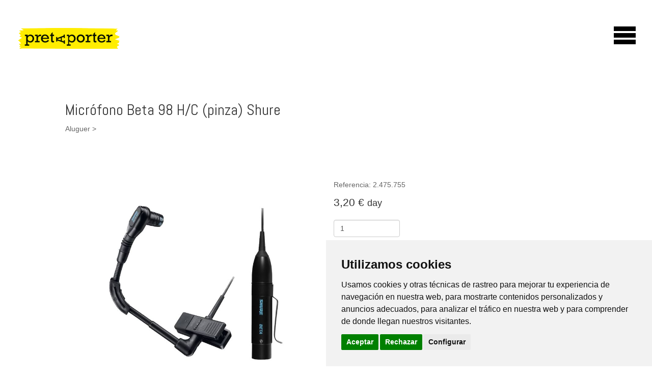

--- FILE ---
content_type: text/html; charset=UTF-8
request_url: https://kachet.net/en/reservas/productos/microfono-beta-98-h-c-pinza-shure
body_size: 4368
content:
<!DOCTYPE html>

<html lang="en">
  
  <head>
  
    <meta http-equiv="Content-Type" content="text/html; charset=utf-8" />    
    <link rel="shortcut icon" href="https://www.kachet.net/static/themed/kachet/img/icons/favicon.ico" />
    
<link rel="apple-touch-icon" sizes="57x57" href="https://www.kachet.net/static/themed/kachet/img/icons/apple-icon-57x57.png">
<link rel="apple-touch-icon" sizes="60x60" href="https://www.kachet.net/static/themed/kachet/img/icons/apple-icon-60x60.png">
<link rel="apple-touch-icon" sizes="72x72" href="https://www.kachet.net/static/themed/kachet/img/icons/apple-icon-72x72.png">
<link rel="apple-touch-icon" sizes="76x76" href="https://www.kachet.net/static/themed/kachet/img/icons/apple-icon-76x76.png">
<link rel="apple-touch-icon" sizes="114x114" href="https://www.kachet.net/static/themed/kachet/img/icons/apple-icon-114x114.png">
<link rel="apple-touch-icon" sizes="120x120" href="https://www.kachet.net/static/themed/kachet/img/icons/apple-icon-120x120.png">
<link rel="apple-touch-icon" sizes="144x144" href="https://www.kachet.net/static/themed/kachet/img/icons/apple-icon-144x144.png">
<link rel="apple-touch-icon" sizes="152x152" href="https://www.kachet.net/static/themed/kachet/img/icons/apple-icon-152x152.png">
<link rel="apple-touch-icon" sizes="180x180" href="https://www.kachet.net/static/themed/kachet/img/icons/apple-icon-180x180.png">
<link rel="icon" type="image/png" sizes="192x192"  href="https://www.kachet.net/static/themed/kachet/img/icons/android-icon-192x192.png">
<link rel="icon" type="image/png" sizes="32x32" href="https://www.kachet.net/static/themed/kachet/img/icons/favicon-32x32.png">
<link rel="icon" type="image/png" sizes="96x96" href="https://www.kachet.net/static/themed/kachet/img/icons/favicon-96x96.png">
<link rel="icon" type="image/png" sizes="16x16" href="https://www.kachet.net/static/themed/kachet/img/icons/favicon-16x16.png">
<link rel="manifest" href="https://www.kachet.net/static/themed/kachet/img/icons/manifest.json">
<meta name="msapplication-TileColor" content="#ffffff">
<meta name="msapplication-TileImage" content="https://www.kachet.net/static/themed/kachet/img/icons/ms-icon-144x144.png">
<meta name="theme-color" content="#ffffff">   

    <meta http-equiv="X-UA-Compatible" content="IE=edge">
    
    <meta name="viewport" content="width=device-width, initial-scale=1">
    <!-- The above 3 meta tags *must* come first in the head; any other head content must come *after* these tags -->
	
	<title>Micrófono Beta 98 H/C (pinza) Shure Kachet</title>
	
		
		<link rel="canonical" href="https://www.kachet.net/en/reservas/productos/microfono-beta-98-h-c-pinza-shure"/>

		
		<meta name="description" content="" />

		
		<meta name="keywords" content="" />

		
	<!-- Bootstrap -->
    <link rel="stylesheet" type="text/css" href="/static/themed/kachet/css/bootstrap/bootstrap.min.css" media="all" />
	<link rel="stylesheet" type="text/css" href="/static/themed/kachet/css/styles.css?20230426" media="all" />
	<link rel="stylesheet" type="text/css" href="/static/themed/kachet/css/skeleton.css?20230426" media="all" />	
    

    <!-- HTML5 shim and Respond.js for IE8 support of HTML5 elements and media queries -->
    <!-- WARNING: Respond.js doesn't work if you view the page via file:// -->
    <!--[if lt IE 9]>
      <script src="https://oss.maxcdn.com/html5shiv/3.7.3/html5shiv.min.js"></script>
      <script src="https://oss.maxcdn.com/respond/1.4.2/respond.min.js"></script>
    <![endif]-->
    
    <link rel="stylesheet" type="text/css" href="https://code.jquery.com/ui/1.10.1/themes/base/jquery-ui.css" media="all" />
	<script type="text/javascript" src="/config.js"></script>	
	<script type="text/javascript" src="/static/recursos/js/jquery/jquery.min.js"></script>
	<script type="text/javascript" src="/static/recursos/js/jquery/jquery-ui.min.js"></script>
	<script type="text/javascript" src="/static/recursos/js/locale-datepicker/jquery.ui.datepicker-en.js"></script>
		
	<script type="text/javascript" src="https://maps.googleapis.com/maps/api/js?key=AIzaSyDHnmBGtV2bcDLs5X9Jq0j4oeE9pY0ZH-Q&amp;language=en"></script>
	<script type="text/javascript" src="/static/recursos/js/calendar.js"></script>	
	<script type="text/javascript" src="/static/themed/kachet/js/sticky-kit.js"></script>
	<!-- Swipebox 1.2.8 -->

	<link rel="stylesheet" type="text/css" href="/static/recursos/js/swipebox/css/swipebox.css" media="all" />
	<script type="text/javascript" src="/static/recursos/js/swipebox/js/jquery.swipebox.js"></script>
	<script type="text/javascript">

		$(document).ready(function(){

			$( '.swipebox' ).swipebox();

		});

	</script>
		
			
	<!-- IE6 "fix" for the close png image -->

	
	<style type="text/css">

		
		
	</style>

		
	<script type="text/javascript">
	  var _gaq = _gaq || [];
	  _gaq.push(['_setAccount', 'UA-80993739-18']);
	  _gaq.push(['_trackPageview']);
	  (function() {
	    var ga = document.createElement('script'); ga.type = 'text/javascript'; ga.async = true;
	    ga.src = ('https:' == document.location.protocol ? 'https://ssl' : 'http://www') + '.google-analytics.com/ga.js';
	    var s = document.getElementsByTagName('script')[0]; s.parentNode.insertBefore(ga, s);
	  })();
	</script>
	
		
	<link href="https://fonts.googleapis.com/css?family=Abel" rel="stylesheet"> 
	    
    <link rel="stylesheet" href="https://maxcdn.bootstrapcdn.com/font-awesome/4.5.0/css/font-awesome.min.css">
    
  </head>
  
  
<body class=" single full-width reservas productos ">

	

	

	<!--<div id="cookies-eu-banner" style="display: none;">
        Esta web emprega cookies que permiten o funcionamento e a prestación dos servizos ofrecidos no mesmo. Só instalará cookies analíticas, que serven para mellorar os nosos servizos mediante a análise dos seus hábitos de navegación e conpropiedade de Google Analytics, se vostede o acepta expresamente.<br>
		Poderá revogar este consentimento, obter máis información e informarse dos seus dereitos na <a href="//politica-de-cookies">Política de Cookies</a>
        <button id="cookies-eu-reject">Rexeitar</button>
        <button id="cookies-eu-accept">Aceptar</button>
    </div>-->

	
    <!-- HEADER-->

	<div id="header-bg" class="header positioning">
					
				
		<!-- HEADER ORDENADOR-->

			<div class="header-up">

                
                <div class="row">
                    
                    <div class="col-lg-10 col-md-10 col-xs-8 logotipo">
                    
                        <h1 class="logo-pret" style="margin-top:50px;margin-left:20px">

                            <a href="/alugueiro" title="PretAporter">

                               PretAporter

                            </a>

                        </h1>
                
                    </div>			
                    
                    <div class="col-lg-2 col-md-2 col-xs-4 menu">
                        
                         <div class="ordenador">
                         
                        	
                        
                        </div>
                        
                        		
		
		<div class="absolute">

		
    
    <nav class="navbar navbar-default navbar-expand-xl">

   
    
    <div class="navbar-header">
            <button type="button" class="navbar-toggle collapsed" data-toggle="collapse" data-target="#navbar" aria-expanded="false" aria-controls="navbar">
              <span class="sr-only">Toggle navigation</span>
              <span class="icon-bar"></span>
              <span class="icon-bar"></span>
              <span class="icon-bar"></span>
            </button>
            <a class="navbar-brand" href="#"></a>
          </div>
          
        <div id="navbar" class="navbar-collapse collapse">

			<ul class="menu-principal nav navbar-nav"><li class="first inicio">
<a   href="/en/inicio" title="Home">

    Home    
</a>

</li><li class="a-empresa">
<a   href="/en/a-empresa" title="About us">

    About us    
</a>

</li><li class="experiencia">
<a   href="/en/experiencia" title="Expertise">

    Expertise    
</a>

</li><li class="last contacto">
<a   href="/en/contacto" title="Contact us">

    Contact us    
</a>

</li></ul>            
            <div class="idiomas-responsive">
		                  </div>
            
		    </div>
		    	
        
        
    </nav>
    
    </div>

                
                    </div>
                    
                </div>	
                
                                
            </div>
        
		<!-- TEASER -->

		
		<!-- FIN TEASER -->
		
	</div>
    
    <!-- FIN HEADER-->
                
	<div class="page single full-width reservas productos ">
        
        <div class="contenedor">
	
			<div id="primary" class="primary">

                               
                    <div class="container-fluid">
		
                    
				<script type="text/javascript">
//<![CDATA[


	function anadirCarrito(id) {
	
		var cantidad = jQuery('#producto-cantidad-'+id).val();
		var producto = id;
		var url = '/reservas/carrito/op:anadirproducto/c:'+cantidad+'/p:'+producto;
		
		if(cantidad && !isNaN(cantidad) && cantidad != 0) {
		
			jQuery.post( '/reservas/carrito/op:comprobarstock/prod:'+producto+'/cant:'+cantidad, null,

				function( data ) {

					if(data == 'stock') {

						document.location = url;

					}  else {
					
						alert('Producto fuera de stock o sin unidades suficientes');
					
					}

				}

			);
		
		}
	
	}


//]]>
</script>

    
    <div class="encajador-en-pagina">
    
        <h2>Micrófono Beta 98 H/C (pinza) Shure</h2>
        
        <div class="migasdepan">
		
		    <div class="migasdepan">
		
		    <a href="/en/alugueiro" title="">Aluguer</a> 
		    
		    		    
		    	> <a href="/en/alugueiro/c:son" title=""></a> 
		    
		    		
		</div>
		
		</div>
        
        <div class="producto">
        
        <div class="col-lg-6 col-md-12 col-xs-12">
        
                            
            <a href="/files/kachet/full/2021/01/2475755.jpg" class="swipebox">
        
                <img src="/files/kachet/single/2021/01/2475755.jpg" alt="Micrófono Beta 98 H/C (pinza) Shure"  />

            </a>
    
        </div>
    
        <div class="col-lg-6 col-md-12 col-xs-12">
    
            <div class="informacion">
    
    			<p>Referencia: 2.475.755 </p>
    			
                
                        
            </div>
            
				<p class="price lead"><span class="amount">3,20 &euro;</span> <small class="woocommerce-price-suffix">day</small></p>

							
				<div class="cartp">
				
					<p><input id="producto-cantidad-305" type="number" step="1"  min="1"   name="quantity" value="1" title="Amount" class="form-control" size="4" style="max-width:130px;" /></p>
					
					<p><button id="producto-anadir-305" class="btn btn-primary" onclick="anadirCarrito(305);">Add to cart</button></p>
				
				</div>
			
								
        </div>
        
        </div>
    
    </div>
	        	        
				
                               
                    </div>
		
                
			</div>

						
		</div>
		    
		
<div class="footer">

    <div class="encajador-en-pagina">

    <div class="row no-gutters">
                                                
			  

<div class="">

                     
                
</div>                                
    </div>
    
	<div class="row segunda">
                
		<div class="encajador-en-pagina text-center">
                				
			    
		<nav>

			<ul class="pie-pagina"><li class="first aviso-legal">
<a   href="/en/aviso-legal" title="Legal Notice">

    Legal Notice    
</a>

</li><li class="politica-de-privacidade">
<a   href="/en/politica-de-privacidade" title="Privacy Policy">

    Privacy Policy    
</a>

</li><li class="politica-de-cookies">
<a   href="/en/politica-de-cookies" title="Cookies Policy">

    Cookies Policy    
</a>

</li><li class="last condicions-de-alugueiro">
<a   href="/en/condicions-de-alugueiro" title="Particular Conditions">

    Particular Conditions    
</a>

</li></ul>
		</nav>

		            
		</div>
		|<a id="open_preferences_center" title="Cookies" href="javascript:void(0)"> Cambiar cookies </a>
                    
	</div>
	    
	<div class="row tercera">
	
    	<!--<div class="col-lg-12 col-md-12 col-xs-12 text-center" style="color: #fff; font-weight: 300;">
                
							
		

			<a href="/en/login">login</a> 


			&nbsp;|&nbsp;
					
	
		
			<a href="/en/reservas/reservas/pagos">Payment</a>
		

		
		
                
		</div>-->
                
		<div class="col-lg-12 col-md-12 col-xs-12 text-center" style="color: #eee; font-weight: 300; margin-top: 12px;">
                
			<p>&copy; Copyright 2023 Kachet. V&iacute;a Edison, 19E - 15890 - Santiago de Compostela - . 981 571 322&nbsp;&nbsp;<a href="mailto:kachet@kachet.net">kachet@kachet.net</a></p>                
		</div>
                    
    </div>
    
</div>

</div>			
						
	</div>

	<!--10,75 MB -->

    <!-- Include all compiled plugins (below), or include individual files as needed -->

    <script type="text/javascript" src="/static/themed/kachet/js/bootstrap/bootstrap.min.js"></script>



		<!-- Cookie Consent by TermsFeed https://www.TermsFeed.com -->
	<script type="text/javascript" src="https://www.termsfeed.com/public/cookie-consent/4.1.0/cookie-consent.js" charset="UTF-8"></script>
	<script type="text/javascript" charset="UTF-8">
	document.addEventListener('DOMContentLoaded', function () {
	cookieconsent.run({"notice_banner_type":"simple","consent_type":"express","palette":"light","language":"es","page_load_consent_levels":["strictly-necessary"],"notice_banner_reject_button_hide":false,"preferences_center_close_button_hide":false,"page_refresh_confirmation_buttons":false,"website_privacy_policy_url":"https://kachet.net/politica-de-cookies","website_name":"Kachet.net"});
	});
	</script>

	<noscript>Free cookie consent management tool by <a href="https://www.termsfeed.com/">TermsFeed</a></noscript>
	<!-- End Cookie Consent by TermsFeed https://www.TermsFeed.com -->
    
  </body>
  
</html>

--- FILE ---
content_type: text/css
request_url: https://kachet.net/static/themed/kachet/css/styles.css?20230426
body_size: 5243
content:
body {
    text-rendering: optimizelegibility;
    font-family: "Arial",Helvetica Neue,Helvetica,sans-serif;
	}
	
@-moz-document url-prefix() {
  fieldset { display: table-cell; }
}
	
.cc-cookies {
    width: 100%!important;
    }
    
.aligner {
    display: flex;
    align-items: center;
    justify-content: center;
    }
    
.boton-pdf i {
    text-align: center;
    margin: 0 0 10px 0;
    font-size: 3em;
    width: 45px;
    color: #c20e1a;
    }
    
.boton-pdf  {
    margin: 20px 0 30px;
    }

a {
    color: #000;
    }
    
.gris {
    color: #999;
    }

h1, h2, .header, .footer {
    font-family: 'Abel', sans-serif;
    }
    
h1 {
    color: #000;
    }      

.single.blog .data {
    margin-bottom: 5px;
    }

.single.blog .listado-etiquetas {
    margin-bottom: 10px;
    }

.single-blog-imagen{
    max-height: 300px;
    overflow: hidden;
    }

.single-blog-imagen img{
    width: 100%;
    }

.container-fluid a,    	
a:focus,
a:hover {
    color: #c20e1a!important;
    }
    
a:focus,
a:hover {
    text-decoration: none!important;
    }
    
.data {
    color: #7c931f;
    font-style: italic;
    margin-bottom: 15px;
    }
	
.btn-primary {
    background-color: #c20e1a!important;
    border-color: #fff!important;
        -webkit-transition: 1s ease-out;
    -moz-transition:  1s ease-out;
    -o-transition: 1s ease-out;
    }

.btn-primary:hover {
    background-color: #000!important;
    }
    
.btn-primary a {
    color: #fff!important;
    }
	
.form-group {
    overflow: hidden;
	}
	
.contenedor .form-inline .form-group {
    margin-right: 20px;
	}
    
.centrado-vertical {
    display: table;
    }
    
.centrado-vertical-end {
    display: table-cell;
    vertical-align: middle;
    }
   
.dispositivo-movil,
.home .header-up.internas,
.section .header-up.portada,
.single .header-up.portada {
	display: none;
    }
    
.encajador-en-pagina {
	max-width: 1024px;
	margin: 0 auto;
	overflow: hidden;
    }
    
.overflow {
	overflow: hidden;
    }
    
.positioning {
    position: relative;
    }
    
.ui-datepicker-trigger {
    display: none;
    }

#sticky,
#sticky2 {
    z-index: 4;
    width: 100%;
    }
    
#sticky2 {
    background: #fff;
    height: 96px!important;
    padding-top: 30px;
    border-bottom: 2px solid #616166;
    }
    
/* ===============
        MIGAS DE PAN
   =============== */
       
.migasdepan {
    margin-bottom: 50px;
    }
    
.migasdepan,
.migasdepan a {
    color: #666!important;
    }

.migasdepan a:hover {
    color: #c20e1a!important;
    }    
    
/* ===============
        COMENTARIOS
   =============== */
       
.blog #comentarios h2 {
    background: #7c931f;
    line-height: 50px;
    height: 50px;
    padding-left: 10px;
    color: #fff;
}

.blog .comentarios-login {
    background: #ebebeb;
    padding: 10px;
    }

.blog .comentarios-login label.comentario-label {
    font-size: 1.9em;
    background: #ebebeb;
    line-height: 36px;
    margin-bottom: 20px;
    }
    
.blog .comentarios-login label.comentario-label i {
    padding-right: 5px;
    }
    
.blog .comentario-caja .comentario-datos {
    margin-left: 5px;
    padding-left: 5px;
    border-left: 7px solid #000;
    }

.blog .comentario-caja .comentario-nombre {
    font-weight: bold;
    }

.blog .comentario-caja {
    border-bottom: 1px dotted #000;
    padding-bottom: 5px;
    font-size: .9em;
    margin-bottom: 5px;
    }

/* ===============
        FORMULARIOS
   =============== */
   
.cliente-nocliente {
    margin-bottom: 30px;
    }
    
.reservas.registro .contenedor input[type=text],
.reservas.registro .contenedor input[type=password],
.reservas.resumen .contenedor input[type=text],
.comentarios-login input[type=text],
.comentarios-login textarea,
.contenedor .formulario-terraza input[type=text],
.contenedor .formulario-terraza textarea    {
    width: 300px;
    }
    
.reservas.registro .form-horizontal .checkbox {
    margin-bottom: 15px;
    }
    
.reservas.registro .contenedor,
.reservas.resumen .contenedor,
.reservas.carrito .contenedor {
    margin-bottom: 30px;
    }
    
.codigo-promocional{
    margin-bottom: 30px;
    overflow: hidden;
    }
    
.pago-tarjeta-credito{
    margin-top: 30px;
    }

/* ===============
        STACKTABLES
   =============== */

.stacktable {
    width: 100%;
    }
          
.stacktable.large-only {
    display: table;
    }   
    
.stacktable.small-only {
    display: none;
}

/* ===============
    PARTNERS
   =============== */
        
.partners h2 a {
    color: #000;
    font-weight: 700;
    font-size: 1em;
    }
    
.partners .informacion p {
    font-weight: 300;
    font-size: 1em;
    }
    
.partners .direccion {
    margin-bottom: 15px;
    }
    
.partners .direccion a {
	background: transparent url("../img/icono-direccion.png") no-repeat left center;
	padding-left: 25px;
/*	height: 23px;
	line-height: 23px;*/
	display: block;
	color: #7c931f;
	font-size: 1.1em;
    }
    
.partners .bloque {
    margin-bottom: 30px;
    }
    
.single.partners img {
    width: 100%;
    }

/* ===============
    AWESOME CIRCULO
   =============== */
     
.iconos-circulos i {
    height: 20px;
    line-height: 20px;
    width: 20px;
    background: #000;
    border-radius: 999px;
    color: #fff;
    cursor: pointer;
    display: inline-block;
    max-width: 100%;
    position: relative;
    text-align: center;
    top: 0;
    vertical-align: middle;
    word-spacing: 1px;
    font-size: .9em;
    }
    
.footer i {
    text-align: center;
    margin: 0 0 10px 0;
    font-size: 3em;
    width: 45px;
    }
    
.footer  {
    text-align: center;
    }
    
.footer ul {
    padding: 0;
    }
    
.footer .segunda li {
    display: inline-block;
    }
    
.contenedor  {
    padding-bottom: 50px;
    }
    
.home .contenedor  {
    padding-bottom: 0;
    }
   
/* ===============
    TRANSITIONS
   =============== */
   
a:hover,
i:hover {
    -webkit-transition: 1s ease-out;
    -moz-transition:  1s ease-out;
    -o-transition: 1s ease-out;
    }
    
/* ===============
    RESERVAS
   =============== */

.carrito table,
.carrito table th {
    text-align: center;
    }
    
.carrito a.trash {
    color: red;
    }
    
.carrito .trash i {
    font-size: 2em;
    }
    
.carrito .alto td {
    height: 80px;
    line-height: 80px;
    background: #ccc;
    text-transform: uppercase;
    font-weight: 300;
    font-size: 2em;
    }
        
.container-fluid .carrito a.btn:hover,
.container-fluid .carrito a.btn:focus,
.container-fluid .carrito .text-left a,
.container-fluid .carrito .text-right a {
    color: #fff!important;
    }
    
/* ===============
    PASOS COMPRA
   =============== */    
    
.pasos-compra {
    height: 50px;
    padding: 0 1%;
    width: 98%;
    margin-bottom: 15px;
    line-height: 50px;
    background: #ccc;
    }

.paso.primero,
.paso.segundo,
.paso.tercero {
    margin-right: 3%;
    }

.paso.active {
    color: #000;
    background: #fff;
    }
    
.paso {
    width: 22%;
    line-height: 40px;
    margin-top: 5px;
    font-size: .85em;
    color: #fff;
    text-align: center;
    float: left;
    font-weight: 700;
    text-transform: uppercase;
    background: #999;
    }

/* ===============
    RATING
   =============== */
   
.rating {
    font-size: 1.6em;
    }

/* ===============
    idiomas
   =============== */

.footer .idiomas {
    width: 150px;
    float: right;
    }
           
.footer .form-control {
    color: #fff!important;
    background-color: #4e4e53!important;
    background-image: none!important;
    border: none!important;
    border-radius: 0!important;
    box-shadow: none!important;
    padding: 0 0 0 10px!important;
    font-family: 'Roboto', sans-serif !important;
    font-size: .9em!important;
    letter-spacing: 3px;
    font-weight: 300;
    margin-bottom: 100px;
    float: right;
    }
    
/* ===============
    INDIVIDUAL RESERVAS
   =============== */

.informacion h3,
.informacion h4,
.informacion p,
.informacion li {
    color: #666;
    }
    
 .grande {
    margin-bottom: 5px;
    }
      
.grande img {
    width: 100%;
    height: auto;
    }
    
.single .resultado .galeria .imagen {
    padding: 0!important;
    width: 32%!important;
    margin: 0 1% 5px 0;
    }
    
/*.single .resultado .galeria .imagen:nth-child(3n){
    margin-right: 0;
    }*/
    
.single .resultado .galeria .imagen a.conhover {
    display: inline-block;
    margin-right: 0;
    position: relative;
    padding: 0;
    overflow: hidden;
    width: 100%!important;
    }

.single .resultado .galeria .imagen .galeria-top {
    color: #fff;
    background: rgba(0, 0, 0, 0.70);
    position: absolute;
    top: 0;
    left: 0;
    width: 100%;
    height: 100%;
    line-height: 122px;
    text-align: center;
    -webkit-transition: background-color 1s;
    -moz-transition: background-color 1s;
    transition: background-color 1s;
    }
    
.single .resultado .galeria .imagen:hover .galeria-top {
	background-color: rgba(150,150,150,0.5);
	font-size: 0px;
    }
    
.single .resultado .galeria .imagen:hover .galeria-top {
	background-color: rgba(150,150,150,0.5);
	font-size: 0px;
    }
    
.single .resultado .tabla-disponibilidad {
    margin-bottom: 20px;
    overflow: hidden;
    }

/* ===============
    SECTION RESULTADOS BUSQUEDA 
   =============== */

.resultado {
    padding: 30px 0;
	}
	
.section .resultado {
    border-bottom: 2px solid #616166;
	}
	
.resultado h3 {
    margin: 0 0 20px 0;
	}
	
.listado h2 {
    font-size: 1.6em;
    font-weight: 700;
    margin: 10px 0;
	}
	
.listado .precio {
    color: #729400;
    font-weight: 700;
    font-size: 1.2em;
    margin-bottom: 10px;
	}
	
.listado h2 a {
  color: #000;
	}
	
.listado {
    padding: 30px 0;
	}
	
.section.resultados .imagen {
    max-height: 220px;
    overflow: hidden;
	}
	
.imagen img {
    width: 100%;
    height: auto;
    }
    
.section h2.titulo-hotel,
.section .rating {
	display: inline-block;
	vertical-align: center;
    }

.section h2.titulo-hotel {
	margin-right: 4px;
    }

.section .rating {
	font-size: 1em;
    }
    
.section .fila-bloques {
	overflow: hidden;
	margin-bottom: 20px;
    }
	   
/* ===============
    FORMULARIO CONTACTO
   =============== */

.formulario-contacto label,
.formulario-contacto h2 {
    text-transform: uppercase;
    font-weight: 300;
	}
	
.formulario-contacto h2 {
    margin: 0 0 40px 0;
	}
	
.formulario-contacto {
    padding: 40px 0;
	}
	
.formulario-contacto .btn {
    float: right;
	}
	
/* ===============
    BLOG
   =============== */

.novas img  {
    width: 100%;
	}
	
.nocvs .listado-blog   {
    margin-top: 30px;
	}
	
.novas .cada-noticia  {
    margin-bottom: 3em;
	}
	
.novas h2 {
    margin-top: 0;
	}
    
/* ===============
    FOOTER
   =============== */

.footer  {
    background: #000;
    padding: 60px 0;
	}
	
.absolute  {
    position: absolute;
	}

.footer ul {
    list-style-type: none;
	}
		
.footer li {
    font-weight: 300;
    font-size: .9em;
    border-right: 1px solid #fff;
    padding-right: 5px;
    margin-right: 3px;
	}
	
.footer li:last-child {
    border-right: 0;
    padding-right: 0;
    margin-right: 0;
}
	
.footer a {
    color: #fff;
	}

.footer a:hover {
    color: #c20e1a;
	}	
	
/* ===============
    LOGO
   =============== */

.logotipo  {
    overflow: hidden;
    height: 180px;
	}
	
.slogan  {
    padding-top: 125px;
    text-align: center;
    font-size: 1.2em;
    color: #000;
	}
	
h1.logo  {
	top: 0;
	left: 40px;
	margin: 35px 0 0 0;
	position: absolute;
	width: 100%;
	font-size: 1.2em;
	}
	
h1.logo a {
	background: transparent url("../img/logo.svg") no-repeat top left;
	width: 371px;
	height: 112px;
	margin: 0;
    color: #333;
    display: block;
    position: relative;
	z-index: 10;
	text-indent: -99999px;
	}

h1.logo-pret a {
	background: transparent url("../img/logo-pret.png") no-repeat top left;
	width: 371px;
	height: 112px;
	margin: 0;
    color: #333;
    display: block;
    position: relative;
	z-index: 10;
	text-indent: -99999px;
	}

/* ===============
    ICONOS PORTADA
   =============== */

.iconos-home  {
    margin: 40px 0;
    }
      
.iconos-home .iconos {
    display: inline-block;
    }
    
.iconos-home .iconos.ventas{
    margin-right: 0;
    }
   
.iconos-home a {
    display: block;
    width: 167px;
    height: 200px;
    text-align: center;
    padding: 162px 10px 10px 10px;
    text-transform: uppercase;
    font-size: 1em;
    letter-spacing: 4px;
    }
    
.container-fluid .iconos-home a {
    color: #000!important;
    }
    
.iconos-home img {
    -webkit-transition: all 0.5s ease;
    -moz-transition: all 0.5s ease;
    -o-transition: all 0.5s ease;
    -ms-transition: all 0.5s ease;
    transition: all 0.5s ease;
    }
 
.iconos-home a:hover {
    -webkit-transform: scale(1.1);
    -ms-transform: scale(1.1);
    transform: scale(1.1);
    color: #c20e1a!important;
    }
    
.iconos-home .proyectos a {
    background: transparent url("../img/icono-ventas.png") no-repeat center 10px;    
    }  
    
.iconos-home .alquiler a {
    background: transparent url("../img/icono-alquiler.png") no-repeat center 10px;    
    }  
    
.iconos-home .servicios a {
    background: transparent url("../img/icono-proyectos.png") no-repeat center 10px;    
    }  
    
.iconos-home .instalacion a {
    background: transparent url("../img/icono-instalacion.png") no-repeat center 10px;    
    }  
    
.iconos-home .ventas a {
    background: transparent url("../img/icono-ventas.png") no-repeat center 10px;    
    } 
    
.iconos-home .proyectos a:hover {
    background: transparent url("../img/icono-ventas-hover.png") no-repeat center 10px;    
    }  
    
.iconos-home .alquiler a:hover {
    background: transparent url("../img/icono-alquiler-hover.png") no-repeat center 10px;    
    }  
    
.iconos-home .servicios a:hover {
    background: transparent url("../img/icono-proyectos-hover.png") no-repeat center 10px;    
    }  
    
.iconos-home .instalacion a:hover {
    background: transparent url("../img/icono-instalacion-hover.png") no-repeat center 10px;    
    }  
    
.iconos-home .ventas a:hover {
    background: transparent url("../img/icono-ventas-hover.png") no-repeat center 10px;    
    }  
    
/* ===============
    ALUGUER
   =============== */  
.row-eq-height {
  display: flex;
  display: -webkit-flex;
  flex-wrap: wrap;
}

.alugueiro .row {
    margin: 0;
    }
    
.alugueiro .columna-aluguer {
    margin: 0 1% 21px 0;
    background: #f5f5f5;    
    padding: 20px;
    font-family: 'Abel', sans-serif;
    } 
    
.alugueiro .columna-aluguer:last-child {
    margin-right: 0;
    } 
    
.buscador {
    overflow: hidden;
    }
    
.buscador .input-group {
    float: right;
    width: 40%;
    padding: 10px 20px;
    }
    
.buscador .input-group-btn {
    padding-left: 20px;
    }
    
.alugueiro .columnas-aluguer.imaxe {
    margin-right: 0;
    } 
    
.alugueiro .columnas-aluguer .col-md-3 {
    width: 24%;
}
   
.alugueiro .columnas-aluguer h2 {
    padding-top: 150px;   
    color: #000; 
    }  	
    
.alugueiro .estruturas h2 {
    background: transparent url("../img/aluguer-estructura.png") no-repeat center top;    
    }  	
    
.alugueiro .son h2 {
    background: transparent url("../img/aluguer-son.png") no-repeat center top;    
    }  	

.alugueiro .iluminación h2 {
    background: transparent url("../img/aluguer-iluminacion.png") no-repeat center top;    
    }  	
    
.alugueiro .imaxe h2 {
    background: transparent url("../img/aluguer-imaxe.png") no-repeat center top;    
    }  	
    
.alugueiro .columnas-aluguer ul {
    padding: 0;  
    }  	
        
.alugueiro .columnas-aluguer li {
    text-transform: uppercase;
    list-style-type: none;
    font-size: .9em;
    margin-bottom: 10px;
    }
    
.alugueiro .columnas-aluguer li,
.alugueiro .container-fluid .columnas-aluguer li a {
    color: #000!important;
    }
    
.alugueiro .container-fluid .columnas-aluguer li a:hover {
    color: #c20e1a!important;
    }
    
.alugueiro .seccion-content p {
    color: #666;
    }
    
.alugueiro .buscador {
    background: #ccc;
    padding: 10px 0;
    text-align: center;
    margin: 0 auto 10px;
    font-size: 1.3em;
    -webkit-border-radius: 10px;
    -moz-border-radius: 10px;
    border-radius: 10px;
    }
    
.alugueiro .buscador input {
    color:#000;
    text-align: right;
    padding-right: 10px;
    }
    
.alugueiro .buscador input {
    border: 3px solid #a2a2a2;
    }
    
    
/* ===============
    TIENDA
   =============== */
.tienda h2 {
    margin: 0;
    font-weight: normal;
    font-family: "Arial",Helvetica Neue,Helvetica,sans-serif;
    font-size: 1em;
    }
    
.tienda h2 a {
    color: #000!important;
    }
    
.tienda .imagen {
    padding: 0!important;
    }
    
.tienda .cantidade input {
    width: 54px;
    }
      
.tienda a:hover,
.tienda i:hover  {
    color: #c20e1a!important;
    }
    
.tienda .bloque:nth-child(2n+2) {
    background: #f5f5f5;
    }
    
.tienda .comprar a  {
    color: #000!important;
    font-size: 1.4em;
    }
    
.tienda .bloque   {
    margin-bottom: 30px;
    }
    
.single.productos img  {
    width: 100%;
    }
    
.single.productos .producto  {
    margin-bottom: 20px;
    overflow: hidden;
    }
    
.header-up .row {
    margin: 0!important;
    }
        
/* ===============
    MENU
   =============== */
   
.navbar-toggle {
    display: block!important;
    }
    
.navbar-default .navbar-collapse, .navbar-default .navbar-form {
    border-color: transparent!important;
}
    
.navbar-default {
    background-color: transparent!important;
    border-color: transparent!important;
    }
    
.navbar-default .navbar-toggle {
    border-color: transparent!important;
    margin: 0!important;
    padding: 0!important;
    }
    
.navbar-default .navbar-toggle .icon-bar {
    background-color: #000!important;
    }

.navbar-toggle .icon-bar {
    width: 43px!important;
    height: 9px!important;
    border-radius: 0!important;
    }
    
.header .menu {
    padding: 50px 0 0 0;
}
    
.menu  {
    font-weight: 300;
    }
    
.menu .absolute {
    text-align: center;
    }
    
.menu .ordenador {
    float: left;
}
	
.navbar {
    vertical-align: top;
    margin: 0;
    }
    
.navbar-default .navbar-toggle:hover {
    background-color: transparent;
    }
	
/* ===============
    IDIOMAS
   =============== */	
    
.idiomas {
    width: 50px;
    display: inline-block;
    vertical-align: top;
    text-transform: uppercase;
    font-size: .72em;
	}

.idiomas a {
    display: block;
	}
		
.idiomas a:hover,
.idiomas a.seleccionado {
    color: #c20e1a;
	}

.menu .absolute {
    right: 30px;
    z-index: 9999;
	}
	
.absolute .navbar-collapse{

	}
	
.navbar-header {
    float: none!important;
}
	
#navbar {
    clear: both;
    z-index: 999999;
    padding: 0 10px;
    -webkit-border-radius: 5px;
-moz-border-radius: 5px;
border-radius: 5px;
    background: #fff;
}
   
/* ===============
    SLIDES
   =============== */	
    
.formulario-alojamientos {
    z-index: 2;
	}
	
.teaser .formulario-alojamientos {
    top: 180px;
    left: 20%;
    padding: 5px 36px 30px 36px;
    background: rgba(255, 255, 255, .4);
    position: absolute;
	}
	
.slide,
.unico-teaser {
    overflow: hidden;
	}
	
.unico-teaser,
.imagen-seccion-unico-teaser {
    height: 440px!important;
	}
	
.imagen-seccion-unico-teaser {
    overflow: hidden;
	}
	
.imagen-seccion-unico-teaser img {
    width: 100%;
    
	}
	
.slider-galeria  {
    height: 260px;
    }
    
.slider-portada img,
.unico-teaser img {
    width:100% !important;
    display:block;
    }
    
.slider-galeria img {
    display:block;
    }
    
.slider-galeria .col-lg-4,
.slider-galeria .row {
    padding-right: 0!important;
    padding-left: 0!important;
    }
    
.nav-tabs > li > a:hover {
    cursor: pointer;
    background-color: #fff!important;
    border: 1px solid #ddd;
    border-bottom-color: transparent;
    }

/* ===============
    FORMULARIO TEASER
   =============== */	
   
.formulario-teaser {
	position: absolute;
    left: 50%;
    top: 50%;
    transform: translate(-50%,-50%);
    background: rgba(255, 255, 255, .7);
    padding: 0;
    width: 80%;
    max-width: 855px;
    }

.formulario-teaser .tab-content {
	padding: 20px 30px 20px 30px;
	text-align: center;
    }

.formulario-teaser ul.nav {
	background: rgba(255,255,255,0.7);
	border-bottom: none;
    }

.formulario-teaser ul.nav a {
	color: #000;
	font-size: 16px;
	padding: 4px 15px;
    } 

.formulario-teaser ul.nav li.active a {
	color: #7c931f;
    }

.formulario-teaser ul.nav li {
	border-bottom: 0;
    }

.teaser .formulario-alojamientos {
	position: relative;
	top: 0;
	left: 0;
	padding: 0;
	background: none;
    } 
  
   
/* ===============
    NUEVAS
   =============== */	

.carrito-de-compra-elementos {
	margin-bottom: 20px;
}

.internas #sticky2 {
	padding-top: 0px;
	height: 126px !important;
}

.internas.ordenador .row.menu {
	margin-bottom: 26px;
}

.listado-hoteles-resumen {
	clear: both;
	margin-bottom: 10px;
}

.carrito.compra-ok table {
	text-align: left;
	width: 100% !important;
}

.carrito.compra-ok table.datos-uno {
	max-width: 700px;
}

.carrito.compra-ok table.datos-dos {
	max-width: 1000px;
}

.comentario-home {
	padding: 35px 0;
	background: #fff;
	font-weight: 300;
	color: #666;
	font-size: 18px;
}

.comentario-home .home-comentarios-persona {
	color: #7c931f;
	font-weight: bold;
	font-size: 1.3em;
	margin-bottom: 14px;
}

.comentario-home .encajador-en-pagina {
	background: url('../img/comentarios.png');
	background-repeat: no-repeat;
	background-position: left center;
	padding-left: 180px;
	padding-right: 10px;
	min-height: 159px;
}

.comentario-home .home-comentarios-texto {
	text-align: justify;
}

/* ==========
MENU FIX
=========== */

@media (max-width: 9999px) {
    .navbar-header {

    }
    .navbar-left,.navbar-right {
        float: none !important;
    }
    .navbar-toggle {
        display: block;
    }
    .navbar-collapse {
        border-top: 1px solid transparent;
        box-shadow: inset 0 1px 0 rgba(255,255,255,0.1);
    }
    .navbar-fixed-top {
        top: 0;
        border-width: 0 0 1px;
    }
    .navbar-collapse.collapse {
        display: none!important;
    }
    .navbar-nav {
        float: none!important;
        margin-top: 7.5px;
    }
    .navbar-nav>li {
        float: none;
    }
    .navbar-nav>li>a {
        padding: 0;
        line-height: 35px;
    }
    .collapse.in{
        display:block !important;
    }
}

.carousel{
    height:50vh;
}

.english{
    display: block;
    text-align: center;
    padding: 0px 10px 10px 10px;
    text-transform: uppercase;
    font-size: 1em;
    letter-spacing: 4px;
}

.imagen-responsive{
    width: 100%;
    height: auto;
}

.informacion{
    margin-top: 40px;
}

.titulo-noticia h2{
    margin-bottom: 40px;
}


#navbar li::marker { 
    content: ""; 
}

#navbar{ 
    padding: 20px;
    margin-right: 10px;
}

@media (max-width: 900px){
    .idiomas-responsive .idiomas a{
        display: inline !important;
    }
    
    .idiomas{
        display: initial;
    }

    .idiomas-responsive .idiomas{
        padding-bottom: 10px;
        border-top: 1px solid #c2c2c2;
        padding-top: 10px;

    }
    
    
}

@media (min-width: 901px){
    .idiomas-responsive{
        display: none;
    }
}

@media only screen and (min-width: 1156px){
    .carousel{
        min-height: 685px;
    }
}

.carousel-control.right, .carousel-control.left{
    background: none;
}

#boton-anadir-carrito a.btn-anadir {
    color: #fff !important;
}

#boton-anadir-carrito {
    position: fixed;
    bottom: 100px;
    right: 80px;
    z-index: 2;
}

.carrito-header {
    position: absolute;
    right: 100px;
    font-size: 18px;
    top: 55px;
}

@media (max-width: 900px){

    #boton-anadir-carrito {

        right: 50%;
        transform: translateX(-50%);

    }

    .carrito-header {
        top: 5px;
    }

}



--- FILE ---
content_type: text/css
request_url: https://kachet.net/static/themed/kachet/css/skeleton.css?20230426
body_size: 1393
content:
/*
* Skeleton V1.2
* Copyright 2011, Dave Gamache
* www.getskeleton.com
* Free to use under the MIT license.
* http://www.opensource.org/licenses/mit-license.php
* 6/20/2012
*/

/*  #Mobile (Portrait)
================================================== */

/* Note: Design for a width of 320px */
@media only screen and (max-width: 900px) {
       
	.slider-portada,
	.unico-teaser,
	.slider-galeria {
	height: auto!important;
	}
		
.buscador .input-group {
    width: 100%;
    }
		
.header-up .logotipo {
		padding: 0!important;
		}
		
.iconos-home .iconos {
    display: block;
    margin-right: 0;
    text-align: center;
    margin: 0 auto;
}

.iconos-home .iconos,
.iconos-home .iconos a {
    text-align: center;
    margin: 0 auto;
}

.iconos-home .iconos {
    margin-bottom: 20px;
}
		
.header .iconos-circulos {
    padding: 30px 0 0 20px;
}

.header .menu {
}

.header-up .row {
    padding: 30px 0 0 0;
}
		
.reservas.registro .contenedor input[type="text"],
.reservas.registro .contenedor input[type="password"],
.reservas.resumen .contenedor input[type="text"] {
    width: 250px;
}

.navbar-header {
    padding-right: 0;
}

.stacktable.large-only {
    display: none;
    }   
    
.stacktable.small-only {
    display: table;
    }
    
.contenedor .formulario-terraza input[type="text"],
.contenedor .formulario-terraza textarea {
    width: 100%;
}

.texto-home {
    padding: 35px 15px;
}

	
	.ordenador {
		display: none;
		}
	
	.dispositivo-movil {
		display: block;
		}
	
h1.logo  {
    margin: 0;
    left: 5px;
    }
		
.menu .absolute {
    right: 0;
}
		
.slogan  {
    display: none;
    }
		
.logotipo  {
    height: px;
    }
		
.header .menu {
    padding: 0;
    }
		
.navbar-toggle {
    float: left;
}

.aluguer .columnas-aluguer .col-md-3 {
    width: 100%;
}
.col-xs-12.menu {
    padding-left: 40px;
}

.navbar {
    display: block;
}

.home h1.logo a,	
h1.logo a {
    background: transparent url("../img/logo-internas.png") no-repeat;
    width: 250px;
    height: 50px;
    }
    
.home h1.logo-pret a,	
h1.logo-pret a,
h1.logo-pret{
    background: transparent url("../img/logo-pret.png") no-repeat;
    width: 250px;
    height: 50px;
    margin-top:-1px !important;
    }
	
	.header-up.internas {
		margin-bottom: 0;
		}
	
	.navbar {
		margin-bottom: 0!important;
	}

	.mapa-sticky {
		margin-bottom: 20px;
	}
	
	.mapa-sticky #google-maps-circuitos {
		height: 420px !important;
	}
	
	.col-hotel,
	.col-actividad {
		padding: 0 0 10px 0 !important;
	}

	.is_stuck{
		position: static !important;
		top: auto !important;
		width: auto !important;
		height: auto !important;
		bottom: auto !important;
		float: initial !important;
	}
	
.carrito .alto td {
    height: auto;
    line-height: auto;
    font-size: 1.4em;
    }
    
.carrito .text-left,
.carrito .text-right {
    text-align: center;
}

.carrito .text-left,
.carrito .text-center {
    margin-bottom: 30px;
}

.section.blog img  {
    margin-bottom: 20px;
	}
	
.single.blog img  {
    width: 100%;
	}

}


/* #Mobile (Landscape)
================================================== */

    /* Note: Design for a width of 480px */

    @media only screen and (min-width: 480px) and (max-width: 767px) {
        .container {  }

    }


/* #Clearing
================================================== */

    /* Self Clearing Goodness */
    .container:after { content: "\0020"; display: block; height: 0; clear: both; visibility: hidden; }

    /* Use clearfix class on parent to clear nested columns,
    or wrap each row of columns in a <div class="row"> */
    .clearfix:before,
    .clearfix:after,
    .row:before,
    .row:after {
      content: '\0020';
      display: block;
      overflow: hidden;
      visibility: hidden;
      width: 0;
      height: 0; }
    .row:after,
    .clearfix:after {
      clear: both; }
    .row,
    .clearfix {
      zoom: 1; }

    /* You can also use a <br class="clear" /> to clear columns */



--- FILE ---
content_type: application/javascript
request_url: https://kachet.net/static/recursos/js/calendar.js
body_size: 2334
content:


var Calendar = new ( function() { 
	
		var _this = this;
	
		_this._params = {
		
				id: 'paquetes-disponibilidad-calendario'
		
				, year: ( new Date() ).getFullYear() 
				
				, month: ( new Date() ).getMonth()
				
				, show_months: 1 
				
				, columns: 3 
				
				, events: {
				
					select_day: function(event) {
					
						
						
					},
					change: function(event) {
					
						
						
					}
				
				}
				
				, classes: {
				
						calendar: 'calendario-disponibilidad'
						, month: 'calendario'
						, month_header: 'calendario-dias-nombres'
						, month_header_day: 'calendario-dias-nombre'
						, month_days: 'calendario-dias'
						, month_day: 'calendario-dia'
						, month_day_available: 'disponible'
						, month_day_empty: 'vacio'
						, month_day_active: 'activo'
				
					}
	
			};
	
			
			// these are labels for the days of the week
		var cal_days_labels = ['Lun', 'Mar', 'Mie', 'Jue', 'Vie', 'Sab', 'Dom'];
		
	
		var cal_months_labels = ['Enero', 
			
								'Febrero', 
								
								'Marzo', 
								
								'Abril',
								
								'Mayo', 
								
								'Junio', 
								
								'Julio', 
								
								'Agosto', 
								
								'Septiembre',
								
								'Octubre', 
								
								'Noviembre', 
								
								'Diciembre'];
		
		var cal_days_in_month = [31, 
			
									32 - new Date( _this._params.year+1, 1, 32 ).getDate() // ya calculo el mes de febrero cuantos días tiene
									
									, 31
									
									, 30
									
									, 31
									
									, 30
									
									, 31
									
									, 31
									
									, 30
									
									, 31
									
									, 30
									
									, 31];
			
	
	
		this.make = function() {
		
			if ( arguments.length ) {
			
				_this._params = arguments[0];

			
			}
		
			var d = new Date();
			
		
			calc_year = _this._params.year;
		
			div_container = $( '#'+_this._params.id );
			
			div_container.html('');
			
			
			if ( _this._params.show_months > 1 ) {
			
				table_year = $('<table/>').addClass('table-year');
			
			}
			
			
			// navegador de meses
			
			$nav = $('<div class="calendario-meses"/>').append(
			
						$('<div class="calendario-meses-flecha"/>').append( 
						
							$button_previous = $('<a href="#">&#60;</a>')
							
						)
						
				   );
				
			$nav.append( 
			
					$('<div class="calendario-mes"/>').text( cal_months_labels[ _this._params.month ] + ' ' + _this._params.year ) 
					
				);

				
			$nav.append( 	
			
							$('<div class="calendario-meses-flecha"/>').append( 
				
								$button_next = $('<a href="#">&#62;</a>')
						
							)
						
						);

			$button_previous.bind('click' , function(event) {
			
				_d = new Date();
			
				_m = _d.getMonth();
				
				_y = _d.getFullYear();
				
				if ( _this._params.month <= _m 
				
						&& _this._params.year <= _y )  {
						
						
				} else {

					_this._params.month--;
						
					if ( _this._params.month < 0 ) { _this._params.month = 11; _this._params.year--; }
	
					_this.make( _this._params );
						
					if ( _this._params.events.change ) {
					
						_this._params.events.change( event, _this._params.month, _this._params.year );
						
					}
					
				}
								


				return false;
			
			} );
			
			$button_next.bind('click' , function(event) {

				_this._params.month++;
			
				if ( _this._params.month > 11 ) { _this._params.month = 0; _this._params.year++; }
			
				_this.make( _this._params );
				
				if ( _this._params.events.change ) {
				
					_this._params.events.change( event, _this._params.month, _this._params.year );
					
				}
				
				return false;
			
			} );
			
			/*button_select_year = $('<select/>');
			
			for( var y=d.getFullYear(); y < d.getFullYear()+5; y++ ) {
				
				button_select_year.append( $('<option/>').attr('value', y).text(y) );
				
			}
			
			button_select_year.val( _this._params.year );
			
			button_select_year.bind('change' , function() { 
		
					//createCalendar(id, $(this).val() );
					
					return false;
				
				});
			
			table_year.append( $('<caption/>').append(button_select_year) );
			
			table_year.append( '<caption>'+_this._params.year+'</caption>');
			
			*/
			
			columns = _this._params.columns?_this._params.columns:3;
			
			rows = 12/columns;
			
			if ( rows*columns > _this._params.show_months ) {
			
				rows = _this._params.show_months;
			
				columns = _this._params.show_months;
			
			} 
			
			
			
			var year_week = 0;
			
			for( var row = 0; row<rows; row++) {
			
							
				if ( _this._params.show_months > 1 ) {
			
					tr = $('<tr/>'); 
					
					table_year.append( tr );
				
				}
			
				for( var column = 0; column<columns; column++) {
			
					month_number = _this._params.month + ( column + ((rows-1)*row) );
						
					if ( _this._params.show_months > 1 ) {
				
						td_month = $('<td/>');
						
						tr.append( td_month );
						
					}

					div_month = $('<div/>').addClass( _this._params.classes.month );
					
					if ( _this._params.show_months > 1 ) {
					
						td_month.append( div_month );
						
					} 

					date_first_day = new Date( calc_year, month_number , 1 );
					
					
					date_last_day = new Date( calc_year, month_number, cal_days_in_month[ month_number ] );
					
					caption_month = month_number;
						
					//ENCABEZADOS
					div_header = $('<div/>').addClass( _this._params.classes.month_header );
					
					div_month.append( div_header );
					
					for( var index=0; index<7; index++) 
					
						div_header.append( $('<div/>').text( cal_days_labels[index] ).addClass( _this._params.classes.month_header_day ) );
					
					//DIAS
					
					// -- rellenar con td´s
					var startingDay = date_first_day.getDay(); //empieza en domingo!
					if ( startingDay == 0 ) { 
						startingDay = 6;
					} else {
						startingDay--;
					}
						
					var day = 1;
					var week = 0;
	
					div_days = $('<div/>').addClass( _this._params.classes.month_days  );
				
					div_month.append( div_days );
					
					display_days = 0;
					
					
					while ( week < 6 ) {
				
						for( var index=0; index < 7; index++) {
					
							div_day = $('<div/>').addClass( _this._params.classes.month_day );
					
							div_days.append( div_day );
							
							appendDay = false;
							
							if ( week == 0 ) {
							
								if ( index >= startingDay ) { 
								
									appendDay = true;
								
								}
							
							} else {
							
								if ( day <= cal_days_in_month[ month_number ] ) {
							
									appendDay = true;
								
								}
							
							}
							
							date_day = new Date( calc_year, month_number , day ,0,0,0,0);
								
							if ( appendDay ) { 

								$a = $('<a/>').text(day);
								
								div_day.append( $a );
								
								val_day = calc_year+'-'+(month_number+1)+'-'+day;
								
								
								
								//console.log(val_day,date_day.getTime() );

								
								input_hidden = $('<input/>').attr('type','checkbox').attr('name','data[Disponibilidad][fechas][]').val(val_day).hide();
								
								div_day.append(input_hidden);
								
								div_day.attr('data-time', date_day.getTime() );

								div_day.bind( 'click', function( event) {
								
											if ( $(this).hasClass(_this._params.classes.month_day_available) ) {
									
												$(this).siblings().removeClass(_this._params.classes.month_day_active);
												
												$(this).parent().find('[data-disponible]').addClass(_this._params.classes.month_day_available);
										
												$(this).addClass(_this._params.classes.month_day_active).removeClass(_this._params.classes.month_day_available);
		
												_this._params.events.select_day(event, new Date( parseInt( $(this).attr('data-time') ) ) );
											
											}
										
										} );
								
								day++;
							
							} else {
							
								div_day.addClass( _this._params.classes.month_day_empty ).html('<a></a>');
							
							}
						
						} // for( var index=0; index < 7; index++) {
						
						week++;
						
						year_week++;
					
					} // while ( week < 6 ) {
				
				} //for( var column = 0; column<columns; column++) {
			
			} //for( var row = 0; row<rows; row++) {

			
			
			if ( _this._params.show_months > 1 ) {

				div_container.append( table_year );
				
				div_container.append( $nav );

			} else {
			
				div_month.append( $nav );

				div_container.append( div_month );
				
			}
			
			

	
		}
	
	})();



var Calendar_b = new ( function() { 
	
		var _this = this;
	
		_this._params = {
		
				id: 'paquetes-disponibilidad-calendario'
		
				, year: ( new Date() ).getFullYear() 
				
				, month: ( new Date() ).getMonth()
				
				, show_months: 1 
				
				, columns: 3 
				
				, events: {
				
					select_day: function(event) {
					
						
						
					},
					change: function(event) {
					
						
						
					}
				
				}
				
				, classes: {
				
						calendar: 'calendario-disponibilidad'
						, month: 'calendario'
						, month_header: 'calendario-dias-nombres'
						, month_header_day: 'calendario-dias-nombre'
						, month_days: 'calendario-dias'
						, month_day: 'calendario-dia'
						, month_day_available: 'disponible'
						, month_day_empty: 'vacio'
						, month_day_active: 'activo'
				
					}
	
			};
	
			
			// these are labels for the days of the week
		var cal_days_labels = ['Lun', 'Mar', 'Mie', 'Jue', 'Vie', 'Sab', 'Dom'];
		
	
		var cal_months_labels = ['Enero', 
			
								'Febrero', 
								
								'Marzo', 
								
								'Abril',
								
								'Mayo', 
								
								'Junio', 
								
								'Julio', 
								
								'Agosto', 
								
								'Septiembre',
								
								'Octubre', 
								
								'Noviembre', 
								
								'Diciembre'];
		
		var cal_days_in_month = [31, 
			
									32 - new Date( _this._params.year+1, 1, 32 ).getDate() // ya calculo el mes de febrero cuantos días tiene
									
									, 31
									
									, 30
									
									, 31
									
									, 30
									
									, 31
									
									, 31
									
									, 30
									
									, 31
									
									, 30
									
									, 31];
			
	
	
		this.make = function() {
		
			if ( arguments.length ) {
			
				_this._params = arguments[0];

			
			}
		
			var d = new Date();
			
		
			calc_year = _this._params.year;
		
			div_container = $( '#'+_this._params.id );
			
			div_container.html('');
			
			
			if ( _this._params.show_months > 1 ) {
			
				table_year = $('<table/>').addClass('table-year');
			
			}
			
			
			// navegador de meses
			
			$nav = $('<div class="calendario-meses"/>').append(
			
						$('<div class="calendario-meses-flecha"/>').append( 
						
							$button_previous = $('<a href="#">&#60;</a>')
							
						)
						
				   );
				
			$nav.append( 
			
					$('<div class="calendario-mes"/>').text( cal_months_labels[ _this._params.month ] + ' ' + _this._params.year ) 
					
				);

				
			$nav.append( 	
			
							$('<div class="calendario-meses-flecha"/>').append( 
				
								$button_next = $('<a href="#">&#62;</a>')
						
							)
						
						);

			$button_previous.bind('click' , function(event) {
			
				_d = new Date();
			
				_m = _d.getMonth();
				
				_y = _d.getFullYear();
				
				if ( _this._params.month <= _m 
				
						&& _this._params.year <= _y )  {
						
						
				} else {

					_this._params.month--;
						
					if ( _this._params.month < 0 ) { _this._params.month = 11; _this._params.year--; }
	
					_this.make( _this._params );
						
					if ( _this._params.events.change ) {
					
						_this._params.events.change( event, _this._params.month, _this._params.year );
						
					}
					
				}
								


				return false;
			
			} );
			
			$button_next.bind('click' , function(event) {

				_this._params.month++;
			
				if ( _this._params.month > 11 ) { _this._params.month = 0; _this._params.year++; }
			
				_this.make( _this._params );
				
				if ( _this._params.events.change ) {
				
					_this._params.events.change( event, _this._params.month, _this._params.year );
					
				}
				
				return false;
			
			} );
			
			/*button_select_year = $('<select/>');
			
			for( var y=d.getFullYear(); y < d.getFullYear()+5; y++ ) {
				
				button_select_year.append( $('<option/>').attr('value', y).text(y) );
				
			}
			
			button_select_year.val( _this._params.year );
			
			button_select_year.bind('change' , function() { 
		
					//createCalendar(id, $(this).val() );
					
					return false;
				
				});
			
			table_year.append( $('<caption/>').append(button_select_year) );
			
			table_year.append( '<caption>'+_this._params.year+'</caption>');
			
			*/
			
			columns = _this._params.columns?_this._params.columns:3;
			
			rows = 12/columns;
			
			if ( rows*columns > _this._params.show_months ) {
			
				rows = _this._params.show_months;
			
				columns = _this._params.show_months;
			
			} 
			
			
			
			var year_week = 0;
			
			for( var row = 0; row<rows; row++) {
			
							
				if ( _this._params.show_months > 1 ) {
			
					tr = $('<tr/>'); 
					
					table_year.append( tr );
				
				}
			
				for( var column = 0; column<columns; column++) {
			
					month_number = _this._params.month + ( column + ((rows-1)*row) );
						
					if ( _this._params.show_months > 1 ) {
				
						td_month = $('<td/>');
						
						tr.append( td_month );
						
					}

					div_month = $('<div/>').addClass( _this._params.classes.month );
					
					if ( _this._params.show_months > 1 ) {
					
						td_month.append( div_month );
						
					} 

					date_first_day = new Date( calc_year, month_number , 1 );
					
					
					date_last_day = new Date( calc_year, month_number, cal_days_in_month[ month_number ] );
					
					caption_month = month_number;
						
					//ENCABEZADOS
					div_header = $('<div/>').addClass( _this._params.classes.month_header );
					
					div_month.append( div_header );
					
					for( var index=0; index<7; index++) 
					
						div_header.append( $('<div/>').text( cal_days_labels[index] ).addClass( _this._params.classes.month_header_day ) );
					
					//DIAS
					
					// -- rellenar con td´s
					var startingDay = date_first_day.getDay(); //empieza en domingo!
					if ( startingDay == 0 ) { 
						startingDay = 6;
					} else {
						startingDay--;
					}
						
					var day = 1;
					var week = 0;
	
					div_days = $('<div/>').addClass( _this._params.classes.month_days  );
				
					div_month.append( div_days );
					
					display_days = 0;
					
					
					while ( week < 6 ) {
				
						for( var index=0; index < 7; index++) {
					
							div_day = $('<div/>').addClass( _this._params.classes.month_day );
					
							div_days.append( div_day );
							
							appendDay = false;
							
							if ( week == 0 ) {
							
								if ( index >= startingDay ) { 
								
									appendDay = true;
								
								}
							
							} else {
							
								if ( day <= cal_days_in_month[ month_number ] ) {
							
									appendDay = true;
								
								}
							
							}
							
							date_day = new Date( calc_year, month_number , day ,0,0,0,0);
								
							if ( appendDay ) { 

								$a = $('<a/>').text(day);
								
								div_day.append( $a );
								
								val_day = calc_year+'-'+(month_number+1)+'-'+day;
								
								
								
								//console.log(val_day,date_day.getTime() );

								
								input_hidden = $('<input/>').attr('type','checkbox').attr('name','data[Disponibilidad][fechas][]').val(val_day).hide();
								
								div_day.append(input_hidden);
								
								div_day.attr('data-time', date_day.getTime() );

								div_day.bind( 'click', function( event) {
								
											if ( $(this).hasClass(_this._params.classes.month_day_available) ) {
									
												$(this).siblings().removeClass(_this._params.classes.month_day_active);
												
												$(this).parent().find('[data-disponible]').addClass(_this._params.classes.month_day_available);
										
												$(this).addClass(_this._params.classes.month_day_active).removeClass(_this._params.classes.month_day_available);
		
												_this._params.events.select_day(event, new Date( parseInt( $(this).attr('data-time') ) ) );
											
											}
										
										} );
								
								day++;
							
							} else {
							
								div_day.addClass( _this._params.classes.month_day_empty ).html('<a></a>');
							
							}
						
						} // for( var index=0; index < 7; index++) {
						
						week++;
						
						year_week++;
					
					} // while ( week < 6 ) {
				
				} //for( var column = 0; column<columns; column++) {
			
			} //for( var row = 0; row<rows; row++) {

			
			
			if ( _this._params.show_months > 1 ) {

				div_container.append( table_year );
				
				div_container.append( $nav );

			} else {
			
				div_month.append( $nav );

				div_container.append( div_month );
				
			}
			
			

	
		}
	
	})();




--- FILE ---
content_type: application/javascript
request_url: https://kachet.net/config.js
body_size: 402
content:
var config={"UrlBaseWeb":"https:\/\/www.kachet.net","UrlBaseGestor":"https:\/\/panel.moncake.com","UrlBaseApi":"https:\/\/api.panel.moncake.com","UrlBaseApp":null,"CentralReservas":{"Grupos":{"Actividades":1001,"Alojamientos":1000,"Paquetes":1002},"Impuesto":{"nombre":"iva","valor":"21"},"Checkin":{"ine":null,"provincia":null,"comunidad":null}},"Tema":{"tema":"kachet"}}; var isMobile = {Android: function() { return navigator.userAgent.match(/Android/i) ? true : false; },BlackBerry: function() {return navigator.userAgent.match(/BlackBerry/i) ? true : false;},iOS: function() {return navigator.userAgent.match(/iPhone|iPad|iPod/i) ? true : false;},Windows: function() {return navigator.userAgent.match(/IEMobile/i) ? true : false;},any: function() {return (isMobile.Android() || isMobile.BlackBerry() || isMobile.iOS() || isMobile.Windows());}};

--- FILE ---
content_type: application/javascript
request_url: https://kachet.net/static/recursos/js/swipebox/js/jquery.swipebox.js
body_size: 4507
content:
/*! Swipebox v1.2.8 | Constantin Saguin csag.co | MIT License | github.com/brutaldesign/swipebox */

;( function ( window, document, $, undefined ) {

	$.swipebox = function( elem, options ) {

		// Default options
		var defaults = {
			useCSS : true,
			useSVG : true,
			initialIndexOnArray : 0,
			hideBarsDelay : 3000,
			videoMaxWidth : 1140,
			vimeoColor : 'CCCCCC',
			beforeOpen: null,
			afterClose: null
		},
		
		plugin = this,
		elements = [], // slides array [ { href:'...', title:'...' }, ...],
		$elem,
		selector = elem.selector,
		$selector = $( selector ),
		isMobile = navigator.userAgent.match( /(iPad)|(iPhone)|(iPod)|(Android)|(PlayBook)|(BB10)|(BlackBerry)|(Opera Mini)|(IEMobile)|(webOS)|(MeeGo)/i ),
		isTouch = isMobile !== null || document.createTouch !== undefined || ( 'ontouchstart' in window ) || ( 'onmsgesturechange' in window ) || navigator.msMaxTouchPoints,
		supportSVG = !! document.createElementNS && !! document.createElementNS( 'http://www.w3.org/2000/svg', "svg").createSVGRect,
		winWidth = window.innerWidth ? window.innerWidth : $( window ).width(),
		winHeight = window.innerHeight ? window.innerHeight : $( window ).height(),
		/* jshint multistr: true */
		html = '<div id="swipebox-overlay">\
				<div id="swipebox-slider"></div>\
				<div id="swipebox-caption"></div>\
				<div id="swipebox-action">\
					<a id="swipebox-close"></a>\
					<a id="swipebox-prev"></a>\
					<a id="swipebox-next"></a>\
				</div>\
		</div>';

		plugin.settings = {};

		plugin.init = function() {

			plugin.settings = $.extend( {}, defaults, options );

			if ( $.isArray( elem ) ) {

				elements = elem;
				ui.target = $( window );
				ui.init( plugin.settings.initialIndexOnArray );

			} else {

				$( document ).on( 'click', selector, function( event ) {

					// console.log( isTouch );

					if ( event.target.parentNode.className === 'slide current' ) {

						return false;

					}
					
					if ( ! $.isArray( elem ) ) {
						ui.destroy();
						$elem = $( selector );
						ui.actions();
					}
					
					elements = [];
					var index , relType, relVal;

					// Allow for HTML5 compliant attribute before legacy use of rel
					if ( ! relVal ) {
						relType = 'data-rel';
						relVal  = $( this ).attr( relType );
					}

					if ( ! relVal ) {
						relType = 'rel';
						relVal = $( this ).attr( relType );
					}

					if ( relVal && relVal !== '' && relVal !== 'nofollow' ) {
						$elem = $selector.filter( '[' + relType + '="' + relVal + '"]' );
					} else {
						$elem = $( selector );
					}

					$elem.each( function() {

						var title = null, 
							href = null;
						
						if ( $( this ).attr( 'title' ) ) {
							title = $( this ).attr( 'title' );
						}
							

						if ( $( this ).attr( 'href' ) ) {
							href = $( this ).attr( 'href' );
						}
							
						elements.push( {
							href: href,
							title: title
						} );
					} );

					index = $elem.index( $( this ) );
					event.preventDefault();
					event.stopPropagation();
					ui.target = $( event.target );
					ui.init( index );
				} );
			}
		};

		/**
		 * Refresh method
		 */
		plugin.refresh = function() {
			if ( ! $.isArray( elem ) ) {
				ui.destroy();
				$elem = $( selector );
				ui.actions();
			}
		};

		var ui = {

			/**
			 * Initiate Swipebox
			 */
			init : function( index ) {
				if ( plugin.settings.beforeOpen ) 
					plugin.settings.beforeOpen();
				this.target.trigger( 'swipebox-start' );
				$.swipebox.isOpen = true;
				this.build();
				this.openSlide( index );
				this.openMedia( index );
				this.preloadMedia( index+1 );
				this.preloadMedia( index-1 );
			},

			/**
			 * Built HTML containers and fire main functions
			 */
			build : function () {
				var $this = this;

				$( 'body' ).append( html );
								
				if ( $this.doCssTrans() ) {
					$( '#swipebox-slider' ).css( {
						'-webkit-transition' : 'left 0.4s ease',
						'-moz-transition' : 'left 0.4s ease',
						'-o-transition' : 'left 0.4s ease',
						'-khtml-transition' : 'left 0.4s ease',
						'transition' : 'left 0.4s ease'
					} );
					$( '#swipebox-overlay' ).css( {
						'-webkit-transition' : 'opacity 1s ease',
						'-moz-transition' : 'opacity 1s ease',
						'-o-transition' : 'opacity 1s ease',
						'-khtml-transition' : 'opacity 1s ease',
						'transition' : 'opacity 1s ease'
					} );
					$( '#swipebox-action, #swipebox-caption' ).css( {
						'-webkit-transition' : '0.5s',
						'-moz-transition' : '0.5s',
						'-o-transition' : '0.5s',
						'-khtml-transition' : '0.5s',
						'transition' : '0.5s'
					} );
				}


				if ( supportSVG && plugin.settings.useSVG === true ) {
					var bg = $( '#swipebox-action #swipebox-close' ).css( 'background-image' );
					bg = bg.replace( 'png', 'svg' );
					$( '#swipebox-action #swipebox-prev,#swipebox-action #swipebox-next,#swipebox-action #swipebox-close' ).css( {
						'background-image' : bg
					} );
				}
				
				$.each( elements,  function() {
					$( '#swipebox-slider' ).append( '<div class="slide"></div>' );
				} );

				$this.setDim();
				$this.actions();
				
				if ( isTouch ) {
					$this.gesture();
				}
				
				// Devices can have both touch and keyboard input so always allow key events
				$this.keyboard();
				
				$this.animBars();
				$this.resize();
				
			},

			/**
			 * Set dimensions depending on windows width and height
			 */
			setDim : function () {

				var width, height, sliderCss = {};
				
				// Reset dimensions on mobile orientation change
				if ( "onorientationchange" in window ) {

					window.addEventListener( "orientationchange", function() {
						if ( window.orientation === 0 ) {
							width = winWidth;
							height = winHeight;
						} else if ( window.orientation === 90 || window.orientation === -90 ) {
							width = winHeight;
							height = winWidth;
						}
					}, false );
					
				
				} else {

					width = window.innerWidth ? window.innerWidth : $( window ).width();
					height = window.innerHeight ? window.innerHeight : $( window ).height();
				}

				sliderCss = {
					width : width,
					height : height
				};

				$( '#swipebox-overlay' ).css( sliderCss );

			},

			/**
			 * Reset dimensions on window resize envent
			 */
			resize : function () {
				var $this = this;
				
				$( window ).resize( function() {
					$this.setDim();
				} ).resize();
			},

			/**
			 * Check if device supports CSS transitions
			 */
			supportTransition : function () {
				
				var prefixes = 'transition WebkitTransition MozTransition OTransition msTransition KhtmlTransition'.split( ' ' );
				
				for ( var i = 0; i < prefixes.length; i++ ) {
					if ( document.createElement( 'div' ).style[ prefixes[i] ] !== undefined ) {
						return prefixes[i];
					}
				}
				return false;
			},

			/**
			 * Check if CSS transitions are allowed (options + devicesupport)
			 */
			doCssTrans : function () {
				if ( plugin.settings.useCSS && this.supportTransition() ) {
					return true;
				}
			},

			/**
			 * Touch navigation
			 */
			gesture : function () {
				
				var $this = this,
				distance = null,
				swipMinDistance = 10,
				startCoords = {},
				endCoords = {};
				var bars = $( '#swipebox-caption, #swipebox-action' );

				bars.addClass( 'visible-bars' );
				$this.setTimeout();

				$( 'body' ).bind( 'touchstart', function( event ) {

					$( this ).addClass( 'touching' );

					endCoords = event.originalEvent.targetTouches[0];
					startCoords.pageX = event.originalEvent.targetTouches[0].pageX;

					$( '.touching' ).bind( 'touchmove',function( event ) {
						event.preventDefault();
						event.stopPropagation();
						endCoords = event.originalEvent.targetTouches[0];

					} );
	
					return false;

				} ).bind( 'touchend',function( event ) {
					event.preventDefault();
					event.stopPropagation();
				
					distance = endCoords.pageX - startCoords.pageX;
						
					if ( distance >= swipMinDistance ) {
						
						// swipeLeft
						$this.getPrev();
					
					} else if ( distance <= - swipMinDistance ) {
						
						// swipeRight
						$this.getNext();

					} else {
						// tap
						if ( ! bars.hasClass( 'visible-bars' ) ) {
							$this.showBars();
							$this.setTimeout();
						} else {
							$this.clearTimeout();
							$this.hideBars();
						}

					}	

					$( '.touching' ).off( 'touchmove' ).removeClass( 'touching' );
						
				} );

			},

			/**
			 * Set timer to hide the action bars
			 */
			setTimeout: function () {
				if ( plugin.settings.hideBarsDelay > 0 ) {
					var $this = this;
					$this.clearTimeout();
					$this.timeout = window.setTimeout( function() {
							$this.hideBars(); 
						},
						
						plugin.settings.hideBarsDelay
					);
				}
			},
			
			/**
			 * Clear timer
			 */
			clearTimeout: function () {	
				window.clearTimeout( this.timeout );
				this.timeout = null;
			},

			/**
			 * Show navigation and title bars
			 */
			showBars : function () {
				var bars = $( '#swipebox-caption, #swipebox-action' );
				if ( this.doCssTrans() ) {
					bars.addClass( 'visible-bars' );
				} else {
					$( '#swipebox-caption' ).animate( { top : 0 }, 500 );
					$( '#swipebox-action' ).animate( { bottom : 0 }, 500 );
					setTimeout( function() {
						bars.addClass( 'visible-bars' );
					}, 1000 );
				}
			},

			/**
			 * Hide navigation and title bars
			 */
			hideBars : function () {
				var bars = $( '#swipebox-caption, #swipebox-action' );
				if ( this.doCssTrans() ) {
					bars.removeClass( 'visible-bars' );
				} else {
					$( '#swipebox-caption' ).animate( { top : '-50px' }, 500 );
					$( '#swipebox-action' ).animate( { bottom : '-50px' }, 500 );
					setTimeout( function() {
						bars.removeClass( 'visible-bars' );
					}, 1000 );
				}
			},

			/**
			 * Animate navigation and top bars
			 */
			animBars : function () {
				var $this = this;
				var bars = $( '#swipebox-caption, #swipebox-action' );
					
				bars.addClass( 'visible-bars' );
				$this.setTimeout();
				
				$( '#swipebox-slider' ).click( function() {
					if ( ! bars.hasClass( 'visible-bars' ) ) {
						$this.showBars();
						$this.setTimeout();
					}
				} );

				$( '#swipebox-action' ).hover( function() {
					$this.showBars();
					bars.addClass( 'visible-bars' );
					$this.clearTimeout();
				
					}, function() { 
						bars.removeClass( 'visible-bars' );
						$this.setTimeout();

					} );

			},

			/**
			 * Keyboard navigation
			 */
			keyboard : function () {
				var $this = this;
				$( window ).bind( 'keyup', function( event ) {
					event.preventDefault();
					event.stopPropagation();
					
					if ( event.keyCode === 37 ) {
						
						$this.getPrev();
					
					} else if ( event.keyCode === 39 ) {
						
						$this.getNext();
					
					} else if ( event.keyCode === 27 ) {
						
						$this.closeSlide();
					
					}
				} );
			},

			/**
			 * Navigation events : go to next slide, go to prevous slide and close
			 */
			actions : function () {
				var $this = this;

				// Just detect for both event types to allow for multi-input
				var action = 'touchend click';
				
				if ( elements.length < 2 ) {
					
					$( '#swipebox-prev, #swipebox-next' ).hide();
				
				} else {
					$( '#swipebox-prev' ).bind( action, function( event ) {
						event.preventDefault();
						event.stopPropagation();
						$this.getPrev();
						$this.setTimeout();
					} );
					
					$( '#swipebox-next' ).bind( action, function( event ) {
						event.preventDefault();
						event.stopPropagation();
						$this.getNext();
						$this.setTimeout();
					} );
				}

				$( '#swipebox-close' ).bind( action, function() {
					$this.closeSlide();
				} );
			},
			
			/**
			 * Set current slide
			 */
			setSlide : function ( index, isFirst ) {
				isFirst = isFirst || false;
				
				var slider = $( '#swipebox-slider' );
				
				if ( this.doCssTrans() ) {
					slider.css( { left : ( -index*100 )+'%' } );
				} else {
					slider.animate( { left : ( -index*100 )+'%' } );
				}
				
				$( '#swipebox-slider .slide' ).removeClass( 'current' );
				$( '#swipebox-slider .slide' ).eq( index ).addClass( 'current' );
				this.setTitle( index );

				if ( isFirst ) {
					slider.fadeIn();
				}

				$( '#swipebox-prev, #swipebox-next' ).removeClass( 'disabled' );
				
				if ( index === 0 ) {
					$( '#swipebox-prev' ).addClass( 'disabled' );
				} else if ( index === elements.length - 1 ) {
					$( '#swipebox-next' ).addClass( 'disabled' );
				}
			},
		
			/**
			 * Open slide
			 */
			openSlide : function ( index ) {
				$( 'html' ).addClass( 'swipebox-html' );
				if ( isTouch ) {
					$( 'html' ).addClass( 'swipebox-touch' );
				}
				$( window ).trigger( 'resize' ); // fix scroll bar visibility on desktop
				this.setSlide( index, true );
			},
		
			/**
			 * Set a time out if the media is a video
			 */
			preloadMedia : function ( index ) {
				var $this = this, 
				src = null;

				if ( elements[index] !== undefined )
					src = elements[index].href;

				if ( ! $this.isVideo( src ) ) {
					setTimeout( function() {
						$this.openMedia( index );
					}, 1000);
				} else {
					$this.openMedia( index );
				}
			},
			
			/**
			 * Open
			 */
			openMedia : function ( index ) {
				var $this = this, 
					src = null;

				if ( elements[index] !== undefined )
					src = elements[index].href;

				if (index < 0 || index >= elements.length) {
					return false;
				}

				if ( ! $this.isVideo( src ) ) {
					$this.loadMedia( src, function() {
						$( '#swipebox-slider .slide' ).eq( index ).html( this );
					} );
				} else {
					$( '#swipebox-slider .slide' ).eq( index ).html( $this.getVideo( src ) );
				}
				
			},

			/**
			 * Set link title attribute as caption
			 */
			setTitle : function ( index, isFirst ) {
				var title = null;

				$( '#swipebox-caption' ).empty();

				if ( elements[index] !== undefined )
					title = elements[index].title;
				
				if ( title ) {
					$( '#swipebox-caption' ).append( title );
				}
			},

			/**
			 * Check if the URL is a video
			 */
			isVideo : function ( src ) {

				if ( src ) {
					if ( src.match( /youtube\.com\/watch\?v=([a-zA-Z0-9\-_]+)/) || src.match( /vimeo\.com\/([0-9]*)/ ) || src.match( /youtu\.be\/([a-zA-Z0-9\-_]+)/ ) ) {
						return true;
					}
				}
					
			},

			/**
			 * Get video iframe code from URL
			 */
			getVideo : function( url ) {
				var iframe = '';
				var output = '';
				var youtubeUrl = url.match( /watch\?v=([a-zA-Z0-9\-_]+)/ );
				var youtubeShortUrl = url.match(/youtu\.be\/([a-zA-Z0-9\-_]+)/);
				var vimeoUrl = url.match( /vimeo\.com\/([0-9]*)/ );
				if ( youtubeUrl || youtubeShortUrl) {
					if ( youtubeShortUrl ) {
						youtubeUrl = youtubeShortUrl;
					}
					iframe = '<iframe width="560" height="315" src="//www.youtube.com/embed/' + youtubeUrl[1] + '" frameborder="0" allowfullscreen></iframe>';
				
				} else if ( vimeoUrl ) {

					iframe = '<iframe width="560" height="315"  src="//player.vimeo.com/video/' + vimeoUrl[1] + '?byline=0&amp;portrait=0&amp;color='+plugin.settings.vimeoColor+'" frameborder="0" webkitAllowFullScreen mozallowfullscreen allowFullScreen></iframe>';
				
				}

				return '<div class="swipebox-video-container" style="max-width:' + plugin.settings.videomaxWidth + 'px"><div class="swipebox-video">'+iframe+'</div></div>';
			},
			
			/**
			 * Load image
			 */
			loadMedia : function ( src, callback ) {
				if ( ! this.isVideo( src ) ) {
					var img = $( '<img>' ).on( 'load', function() {
						callback.call( img );
					} );
					
					img.attr( 'src', src );
				}	
			},
			
			/**
			 * Get next slide
			 */
			getNext : function () {
				var $this = this;
				index = $( '#swipebox-slider .slide' ).index( $( '#swipebox-slider .slide.current' ) );
				if ( index+1 < elements.length ) {
					index++;
					$this.setSlide( index );
					$this.preloadMedia( index+1 );
				
				} else {
					
					$( '#swipebox-slider' ).addClass( 'rightSpring' );
					setTimeout( function() {
						$( '#swipebox-slider' ).removeClass( 'rightSpring' );
					}, 500 );
				}
			},
			
			/**
			 * Get previous slide
			 */
			getPrev : function () {
				index = $( '#swipebox-slider .slide' ).index( $( '#swipebox-slider .slide.current' ) );
				if ( index > 0 ) {
					index--;
					this.setSlide( index );
					this.preloadMedia( index-1 );
				}
				else {
					
					$( '#swipebox-slider' ).addClass( 'leftSpring' );
					setTimeout( function() {
						$( '#swipebox-slider' ).removeClass( 'leftSpring' );
					}, 500 );
				}
			},

			/**
			 * Close
			 */
			closeSlide : function () {
				$( 'html' ).removeClass( 'swipebox-html' );
				$( 'html' ).removeClass( 'swipebox-touch' );
				$( window ).trigger( 'resize' );
				this.destroy();
			},

			/**
			 * Destroy the whole thing
			 */
			destroy : function () {
				$( window ).unbind( 'keyup' );
				$( 'body' ).unbind( 'touchstart' );
				$( 'body' ).unbind( 'touchmove' );
				$( 'body' ).unbind( 'touchend' );
				$( '#swipebox-slider' ).unbind();
				$( '#swipebox-overlay' ).remove();
				if ( ! $.isArray( elem ) )
					elem.removeData( '_swipebox' );
				if ( this.target )
					this.target.trigger( 'swipebox-destroy' );
				$.swipebox.isOpen = false;
				if ( plugin.settings.afterClose ) 
					plugin.settings.afterClose();
			}

		};

		plugin.init();
		
	};

	$.fn.swipebox = function( options ) {

		if ( ! $.data( this, '_swipebox' ) ) {
			var swipebox = new $.swipebox( this, options );
			this.data( '_swipebox', swipebox );
		}
		return this.data( '_swipebox' );
	
	};

}( window, document, jQuery ) );
